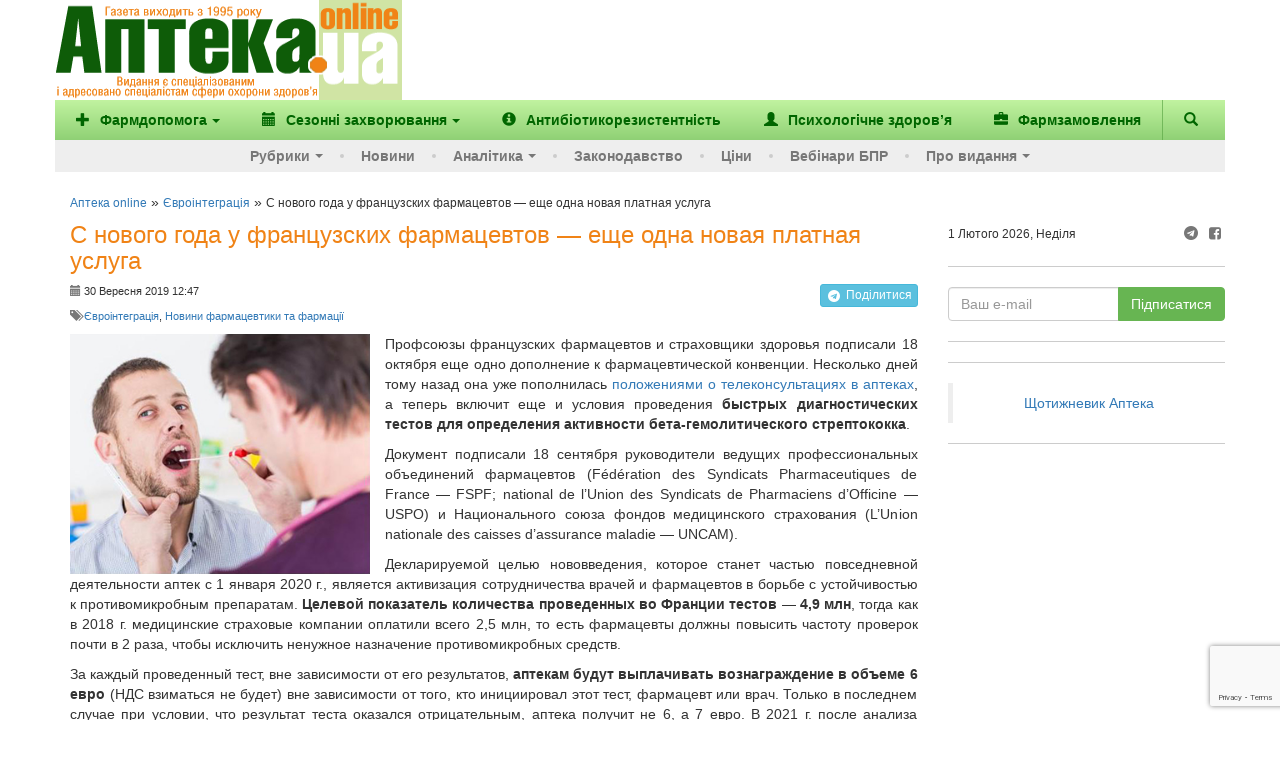

--- FILE ---
content_type: text/html; charset=utf-8
request_url: https://www.google.com/recaptcha/enterprise/anchor?ar=1&k=6Ld4KjwrAAAAAHC88OQN2j1xaX2O6oQtQvHYe7fv&co=aHR0cHM6Ly93d3cuYXB0ZWthLnVhOjQ0Mw..&hl=en&v=N67nZn4AqZkNcbeMu4prBgzg&size=invisible&anchor-ms=20000&execute-ms=30000&cb=3uwvkbpne0k3
body_size: 48589
content:
<!DOCTYPE HTML><html dir="ltr" lang="en"><head><meta http-equiv="Content-Type" content="text/html; charset=UTF-8">
<meta http-equiv="X-UA-Compatible" content="IE=edge">
<title>reCAPTCHA</title>
<style type="text/css">
/* cyrillic-ext */
@font-face {
  font-family: 'Roboto';
  font-style: normal;
  font-weight: 400;
  font-stretch: 100%;
  src: url(//fonts.gstatic.com/s/roboto/v48/KFO7CnqEu92Fr1ME7kSn66aGLdTylUAMa3GUBHMdazTgWw.woff2) format('woff2');
  unicode-range: U+0460-052F, U+1C80-1C8A, U+20B4, U+2DE0-2DFF, U+A640-A69F, U+FE2E-FE2F;
}
/* cyrillic */
@font-face {
  font-family: 'Roboto';
  font-style: normal;
  font-weight: 400;
  font-stretch: 100%;
  src: url(//fonts.gstatic.com/s/roboto/v48/KFO7CnqEu92Fr1ME7kSn66aGLdTylUAMa3iUBHMdazTgWw.woff2) format('woff2');
  unicode-range: U+0301, U+0400-045F, U+0490-0491, U+04B0-04B1, U+2116;
}
/* greek-ext */
@font-face {
  font-family: 'Roboto';
  font-style: normal;
  font-weight: 400;
  font-stretch: 100%;
  src: url(//fonts.gstatic.com/s/roboto/v48/KFO7CnqEu92Fr1ME7kSn66aGLdTylUAMa3CUBHMdazTgWw.woff2) format('woff2');
  unicode-range: U+1F00-1FFF;
}
/* greek */
@font-face {
  font-family: 'Roboto';
  font-style: normal;
  font-weight: 400;
  font-stretch: 100%;
  src: url(//fonts.gstatic.com/s/roboto/v48/KFO7CnqEu92Fr1ME7kSn66aGLdTylUAMa3-UBHMdazTgWw.woff2) format('woff2');
  unicode-range: U+0370-0377, U+037A-037F, U+0384-038A, U+038C, U+038E-03A1, U+03A3-03FF;
}
/* math */
@font-face {
  font-family: 'Roboto';
  font-style: normal;
  font-weight: 400;
  font-stretch: 100%;
  src: url(//fonts.gstatic.com/s/roboto/v48/KFO7CnqEu92Fr1ME7kSn66aGLdTylUAMawCUBHMdazTgWw.woff2) format('woff2');
  unicode-range: U+0302-0303, U+0305, U+0307-0308, U+0310, U+0312, U+0315, U+031A, U+0326-0327, U+032C, U+032F-0330, U+0332-0333, U+0338, U+033A, U+0346, U+034D, U+0391-03A1, U+03A3-03A9, U+03B1-03C9, U+03D1, U+03D5-03D6, U+03F0-03F1, U+03F4-03F5, U+2016-2017, U+2034-2038, U+203C, U+2040, U+2043, U+2047, U+2050, U+2057, U+205F, U+2070-2071, U+2074-208E, U+2090-209C, U+20D0-20DC, U+20E1, U+20E5-20EF, U+2100-2112, U+2114-2115, U+2117-2121, U+2123-214F, U+2190, U+2192, U+2194-21AE, U+21B0-21E5, U+21F1-21F2, U+21F4-2211, U+2213-2214, U+2216-22FF, U+2308-230B, U+2310, U+2319, U+231C-2321, U+2336-237A, U+237C, U+2395, U+239B-23B7, U+23D0, U+23DC-23E1, U+2474-2475, U+25AF, U+25B3, U+25B7, U+25BD, U+25C1, U+25CA, U+25CC, U+25FB, U+266D-266F, U+27C0-27FF, U+2900-2AFF, U+2B0E-2B11, U+2B30-2B4C, U+2BFE, U+3030, U+FF5B, U+FF5D, U+1D400-1D7FF, U+1EE00-1EEFF;
}
/* symbols */
@font-face {
  font-family: 'Roboto';
  font-style: normal;
  font-weight: 400;
  font-stretch: 100%;
  src: url(//fonts.gstatic.com/s/roboto/v48/KFO7CnqEu92Fr1ME7kSn66aGLdTylUAMaxKUBHMdazTgWw.woff2) format('woff2');
  unicode-range: U+0001-000C, U+000E-001F, U+007F-009F, U+20DD-20E0, U+20E2-20E4, U+2150-218F, U+2190, U+2192, U+2194-2199, U+21AF, U+21E6-21F0, U+21F3, U+2218-2219, U+2299, U+22C4-22C6, U+2300-243F, U+2440-244A, U+2460-24FF, U+25A0-27BF, U+2800-28FF, U+2921-2922, U+2981, U+29BF, U+29EB, U+2B00-2BFF, U+4DC0-4DFF, U+FFF9-FFFB, U+10140-1018E, U+10190-1019C, U+101A0, U+101D0-101FD, U+102E0-102FB, U+10E60-10E7E, U+1D2C0-1D2D3, U+1D2E0-1D37F, U+1F000-1F0FF, U+1F100-1F1AD, U+1F1E6-1F1FF, U+1F30D-1F30F, U+1F315, U+1F31C, U+1F31E, U+1F320-1F32C, U+1F336, U+1F378, U+1F37D, U+1F382, U+1F393-1F39F, U+1F3A7-1F3A8, U+1F3AC-1F3AF, U+1F3C2, U+1F3C4-1F3C6, U+1F3CA-1F3CE, U+1F3D4-1F3E0, U+1F3ED, U+1F3F1-1F3F3, U+1F3F5-1F3F7, U+1F408, U+1F415, U+1F41F, U+1F426, U+1F43F, U+1F441-1F442, U+1F444, U+1F446-1F449, U+1F44C-1F44E, U+1F453, U+1F46A, U+1F47D, U+1F4A3, U+1F4B0, U+1F4B3, U+1F4B9, U+1F4BB, U+1F4BF, U+1F4C8-1F4CB, U+1F4D6, U+1F4DA, U+1F4DF, U+1F4E3-1F4E6, U+1F4EA-1F4ED, U+1F4F7, U+1F4F9-1F4FB, U+1F4FD-1F4FE, U+1F503, U+1F507-1F50B, U+1F50D, U+1F512-1F513, U+1F53E-1F54A, U+1F54F-1F5FA, U+1F610, U+1F650-1F67F, U+1F687, U+1F68D, U+1F691, U+1F694, U+1F698, U+1F6AD, U+1F6B2, U+1F6B9-1F6BA, U+1F6BC, U+1F6C6-1F6CF, U+1F6D3-1F6D7, U+1F6E0-1F6EA, U+1F6F0-1F6F3, U+1F6F7-1F6FC, U+1F700-1F7FF, U+1F800-1F80B, U+1F810-1F847, U+1F850-1F859, U+1F860-1F887, U+1F890-1F8AD, U+1F8B0-1F8BB, U+1F8C0-1F8C1, U+1F900-1F90B, U+1F93B, U+1F946, U+1F984, U+1F996, U+1F9E9, U+1FA00-1FA6F, U+1FA70-1FA7C, U+1FA80-1FA89, U+1FA8F-1FAC6, U+1FACE-1FADC, U+1FADF-1FAE9, U+1FAF0-1FAF8, U+1FB00-1FBFF;
}
/* vietnamese */
@font-face {
  font-family: 'Roboto';
  font-style: normal;
  font-weight: 400;
  font-stretch: 100%;
  src: url(//fonts.gstatic.com/s/roboto/v48/KFO7CnqEu92Fr1ME7kSn66aGLdTylUAMa3OUBHMdazTgWw.woff2) format('woff2');
  unicode-range: U+0102-0103, U+0110-0111, U+0128-0129, U+0168-0169, U+01A0-01A1, U+01AF-01B0, U+0300-0301, U+0303-0304, U+0308-0309, U+0323, U+0329, U+1EA0-1EF9, U+20AB;
}
/* latin-ext */
@font-face {
  font-family: 'Roboto';
  font-style: normal;
  font-weight: 400;
  font-stretch: 100%;
  src: url(//fonts.gstatic.com/s/roboto/v48/KFO7CnqEu92Fr1ME7kSn66aGLdTylUAMa3KUBHMdazTgWw.woff2) format('woff2');
  unicode-range: U+0100-02BA, U+02BD-02C5, U+02C7-02CC, U+02CE-02D7, U+02DD-02FF, U+0304, U+0308, U+0329, U+1D00-1DBF, U+1E00-1E9F, U+1EF2-1EFF, U+2020, U+20A0-20AB, U+20AD-20C0, U+2113, U+2C60-2C7F, U+A720-A7FF;
}
/* latin */
@font-face {
  font-family: 'Roboto';
  font-style: normal;
  font-weight: 400;
  font-stretch: 100%;
  src: url(//fonts.gstatic.com/s/roboto/v48/KFO7CnqEu92Fr1ME7kSn66aGLdTylUAMa3yUBHMdazQ.woff2) format('woff2');
  unicode-range: U+0000-00FF, U+0131, U+0152-0153, U+02BB-02BC, U+02C6, U+02DA, U+02DC, U+0304, U+0308, U+0329, U+2000-206F, U+20AC, U+2122, U+2191, U+2193, U+2212, U+2215, U+FEFF, U+FFFD;
}
/* cyrillic-ext */
@font-face {
  font-family: 'Roboto';
  font-style: normal;
  font-weight: 500;
  font-stretch: 100%;
  src: url(//fonts.gstatic.com/s/roboto/v48/KFO7CnqEu92Fr1ME7kSn66aGLdTylUAMa3GUBHMdazTgWw.woff2) format('woff2');
  unicode-range: U+0460-052F, U+1C80-1C8A, U+20B4, U+2DE0-2DFF, U+A640-A69F, U+FE2E-FE2F;
}
/* cyrillic */
@font-face {
  font-family: 'Roboto';
  font-style: normal;
  font-weight: 500;
  font-stretch: 100%;
  src: url(//fonts.gstatic.com/s/roboto/v48/KFO7CnqEu92Fr1ME7kSn66aGLdTylUAMa3iUBHMdazTgWw.woff2) format('woff2');
  unicode-range: U+0301, U+0400-045F, U+0490-0491, U+04B0-04B1, U+2116;
}
/* greek-ext */
@font-face {
  font-family: 'Roboto';
  font-style: normal;
  font-weight: 500;
  font-stretch: 100%;
  src: url(//fonts.gstatic.com/s/roboto/v48/KFO7CnqEu92Fr1ME7kSn66aGLdTylUAMa3CUBHMdazTgWw.woff2) format('woff2');
  unicode-range: U+1F00-1FFF;
}
/* greek */
@font-face {
  font-family: 'Roboto';
  font-style: normal;
  font-weight: 500;
  font-stretch: 100%;
  src: url(//fonts.gstatic.com/s/roboto/v48/KFO7CnqEu92Fr1ME7kSn66aGLdTylUAMa3-UBHMdazTgWw.woff2) format('woff2');
  unicode-range: U+0370-0377, U+037A-037F, U+0384-038A, U+038C, U+038E-03A1, U+03A3-03FF;
}
/* math */
@font-face {
  font-family: 'Roboto';
  font-style: normal;
  font-weight: 500;
  font-stretch: 100%;
  src: url(//fonts.gstatic.com/s/roboto/v48/KFO7CnqEu92Fr1ME7kSn66aGLdTylUAMawCUBHMdazTgWw.woff2) format('woff2');
  unicode-range: U+0302-0303, U+0305, U+0307-0308, U+0310, U+0312, U+0315, U+031A, U+0326-0327, U+032C, U+032F-0330, U+0332-0333, U+0338, U+033A, U+0346, U+034D, U+0391-03A1, U+03A3-03A9, U+03B1-03C9, U+03D1, U+03D5-03D6, U+03F0-03F1, U+03F4-03F5, U+2016-2017, U+2034-2038, U+203C, U+2040, U+2043, U+2047, U+2050, U+2057, U+205F, U+2070-2071, U+2074-208E, U+2090-209C, U+20D0-20DC, U+20E1, U+20E5-20EF, U+2100-2112, U+2114-2115, U+2117-2121, U+2123-214F, U+2190, U+2192, U+2194-21AE, U+21B0-21E5, U+21F1-21F2, U+21F4-2211, U+2213-2214, U+2216-22FF, U+2308-230B, U+2310, U+2319, U+231C-2321, U+2336-237A, U+237C, U+2395, U+239B-23B7, U+23D0, U+23DC-23E1, U+2474-2475, U+25AF, U+25B3, U+25B7, U+25BD, U+25C1, U+25CA, U+25CC, U+25FB, U+266D-266F, U+27C0-27FF, U+2900-2AFF, U+2B0E-2B11, U+2B30-2B4C, U+2BFE, U+3030, U+FF5B, U+FF5D, U+1D400-1D7FF, U+1EE00-1EEFF;
}
/* symbols */
@font-face {
  font-family: 'Roboto';
  font-style: normal;
  font-weight: 500;
  font-stretch: 100%;
  src: url(//fonts.gstatic.com/s/roboto/v48/KFO7CnqEu92Fr1ME7kSn66aGLdTylUAMaxKUBHMdazTgWw.woff2) format('woff2');
  unicode-range: U+0001-000C, U+000E-001F, U+007F-009F, U+20DD-20E0, U+20E2-20E4, U+2150-218F, U+2190, U+2192, U+2194-2199, U+21AF, U+21E6-21F0, U+21F3, U+2218-2219, U+2299, U+22C4-22C6, U+2300-243F, U+2440-244A, U+2460-24FF, U+25A0-27BF, U+2800-28FF, U+2921-2922, U+2981, U+29BF, U+29EB, U+2B00-2BFF, U+4DC0-4DFF, U+FFF9-FFFB, U+10140-1018E, U+10190-1019C, U+101A0, U+101D0-101FD, U+102E0-102FB, U+10E60-10E7E, U+1D2C0-1D2D3, U+1D2E0-1D37F, U+1F000-1F0FF, U+1F100-1F1AD, U+1F1E6-1F1FF, U+1F30D-1F30F, U+1F315, U+1F31C, U+1F31E, U+1F320-1F32C, U+1F336, U+1F378, U+1F37D, U+1F382, U+1F393-1F39F, U+1F3A7-1F3A8, U+1F3AC-1F3AF, U+1F3C2, U+1F3C4-1F3C6, U+1F3CA-1F3CE, U+1F3D4-1F3E0, U+1F3ED, U+1F3F1-1F3F3, U+1F3F5-1F3F7, U+1F408, U+1F415, U+1F41F, U+1F426, U+1F43F, U+1F441-1F442, U+1F444, U+1F446-1F449, U+1F44C-1F44E, U+1F453, U+1F46A, U+1F47D, U+1F4A3, U+1F4B0, U+1F4B3, U+1F4B9, U+1F4BB, U+1F4BF, U+1F4C8-1F4CB, U+1F4D6, U+1F4DA, U+1F4DF, U+1F4E3-1F4E6, U+1F4EA-1F4ED, U+1F4F7, U+1F4F9-1F4FB, U+1F4FD-1F4FE, U+1F503, U+1F507-1F50B, U+1F50D, U+1F512-1F513, U+1F53E-1F54A, U+1F54F-1F5FA, U+1F610, U+1F650-1F67F, U+1F687, U+1F68D, U+1F691, U+1F694, U+1F698, U+1F6AD, U+1F6B2, U+1F6B9-1F6BA, U+1F6BC, U+1F6C6-1F6CF, U+1F6D3-1F6D7, U+1F6E0-1F6EA, U+1F6F0-1F6F3, U+1F6F7-1F6FC, U+1F700-1F7FF, U+1F800-1F80B, U+1F810-1F847, U+1F850-1F859, U+1F860-1F887, U+1F890-1F8AD, U+1F8B0-1F8BB, U+1F8C0-1F8C1, U+1F900-1F90B, U+1F93B, U+1F946, U+1F984, U+1F996, U+1F9E9, U+1FA00-1FA6F, U+1FA70-1FA7C, U+1FA80-1FA89, U+1FA8F-1FAC6, U+1FACE-1FADC, U+1FADF-1FAE9, U+1FAF0-1FAF8, U+1FB00-1FBFF;
}
/* vietnamese */
@font-face {
  font-family: 'Roboto';
  font-style: normal;
  font-weight: 500;
  font-stretch: 100%;
  src: url(//fonts.gstatic.com/s/roboto/v48/KFO7CnqEu92Fr1ME7kSn66aGLdTylUAMa3OUBHMdazTgWw.woff2) format('woff2');
  unicode-range: U+0102-0103, U+0110-0111, U+0128-0129, U+0168-0169, U+01A0-01A1, U+01AF-01B0, U+0300-0301, U+0303-0304, U+0308-0309, U+0323, U+0329, U+1EA0-1EF9, U+20AB;
}
/* latin-ext */
@font-face {
  font-family: 'Roboto';
  font-style: normal;
  font-weight: 500;
  font-stretch: 100%;
  src: url(//fonts.gstatic.com/s/roboto/v48/KFO7CnqEu92Fr1ME7kSn66aGLdTylUAMa3KUBHMdazTgWw.woff2) format('woff2');
  unicode-range: U+0100-02BA, U+02BD-02C5, U+02C7-02CC, U+02CE-02D7, U+02DD-02FF, U+0304, U+0308, U+0329, U+1D00-1DBF, U+1E00-1E9F, U+1EF2-1EFF, U+2020, U+20A0-20AB, U+20AD-20C0, U+2113, U+2C60-2C7F, U+A720-A7FF;
}
/* latin */
@font-face {
  font-family: 'Roboto';
  font-style: normal;
  font-weight: 500;
  font-stretch: 100%;
  src: url(//fonts.gstatic.com/s/roboto/v48/KFO7CnqEu92Fr1ME7kSn66aGLdTylUAMa3yUBHMdazQ.woff2) format('woff2');
  unicode-range: U+0000-00FF, U+0131, U+0152-0153, U+02BB-02BC, U+02C6, U+02DA, U+02DC, U+0304, U+0308, U+0329, U+2000-206F, U+20AC, U+2122, U+2191, U+2193, U+2212, U+2215, U+FEFF, U+FFFD;
}
/* cyrillic-ext */
@font-face {
  font-family: 'Roboto';
  font-style: normal;
  font-weight: 900;
  font-stretch: 100%;
  src: url(//fonts.gstatic.com/s/roboto/v48/KFO7CnqEu92Fr1ME7kSn66aGLdTylUAMa3GUBHMdazTgWw.woff2) format('woff2');
  unicode-range: U+0460-052F, U+1C80-1C8A, U+20B4, U+2DE0-2DFF, U+A640-A69F, U+FE2E-FE2F;
}
/* cyrillic */
@font-face {
  font-family: 'Roboto';
  font-style: normal;
  font-weight: 900;
  font-stretch: 100%;
  src: url(//fonts.gstatic.com/s/roboto/v48/KFO7CnqEu92Fr1ME7kSn66aGLdTylUAMa3iUBHMdazTgWw.woff2) format('woff2');
  unicode-range: U+0301, U+0400-045F, U+0490-0491, U+04B0-04B1, U+2116;
}
/* greek-ext */
@font-face {
  font-family: 'Roboto';
  font-style: normal;
  font-weight: 900;
  font-stretch: 100%;
  src: url(//fonts.gstatic.com/s/roboto/v48/KFO7CnqEu92Fr1ME7kSn66aGLdTylUAMa3CUBHMdazTgWw.woff2) format('woff2');
  unicode-range: U+1F00-1FFF;
}
/* greek */
@font-face {
  font-family: 'Roboto';
  font-style: normal;
  font-weight: 900;
  font-stretch: 100%;
  src: url(//fonts.gstatic.com/s/roboto/v48/KFO7CnqEu92Fr1ME7kSn66aGLdTylUAMa3-UBHMdazTgWw.woff2) format('woff2');
  unicode-range: U+0370-0377, U+037A-037F, U+0384-038A, U+038C, U+038E-03A1, U+03A3-03FF;
}
/* math */
@font-face {
  font-family: 'Roboto';
  font-style: normal;
  font-weight: 900;
  font-stretch: 100%;
  src: url(//fonts.gstatic.com/s/roboto/v48/KFO7CnqEu92Fr1ME7kSn66aGLdTylUAMawCUBHMdazTgWw.woff2) format('woff2');
  unicode-range: U+0302-0303, U+0305, U+0307-0308, U+0310, U+0312, U+0315, U+031A, U+0326-0327, U+032C, U+032F-0330, U+0332-0333, U+0338, U+033A, U+0346, U+034D, U+0391-03A1, U+03A3-03A9, U+03B1-03C9, U+03D1, U+03D5-03D6, U+03F0-03F1, U+03F4-03F5, U+2016-2017, U+2034-2038, U+203C, U+2040, U+2043, U+2047, U+2050, U+2057, U+205F, U+2070-2071, U+2074-208E, U+2090-209C, U+20D0-20DC, U+20E1, U+20E5-20EF, U+2100-2112, U+2114-2115, U+2117-2121, U+2123-214F, U+2190, U+2192, U+2194-21AE, U+21B0-21E5, U+21F1-21F2, U+21F4-2211, U+2213-2214, U+2216-22FF, U+2308-230B, U+2310, U+2319, U+231C-2321, U+2336-237A, U+237C, U+2395, U+239B-23B7, U+23D0, U+23DC-23E1, U+2474-2475, U+25AF, U+25B3, U+25B7, U+25BD, U+25C1, U+25CA, U+25CC, U+25FB, U+266D-266F, U+27C0-27FF, U+2900-2AFF, U+2B0E-2B11, U+2B30-2B4C, U+2BFE, U+3030, U+FF5B, U+FF5D, U+1D400-1D7FF, U+1EE00-1EEFF;
}
/* symbols */
@font-face {
  font-family: 'Roboto';
  font-style: normal;
  font-weight: 900;
  font-stretch: 100%;
  src: url(//fonts.gstatic.com/s/roboto/v48/KFO7CnqEu92Fr1ME7kSn66aGLdTylUAMaxKUBHMdazTgWw.woff2) format('woff2');
  unicode-range: U+0001-000C, U+000E-001F, U+007F-009F, U+20DD-20E0, U+20E2-20E4, U+2150-218F, U+2190, U+2192, U+2194-2199, U+21AF, U+21E6-21F0, U+21F3, U+2218-2219, U+2299, U+22C4-22C6, U+2300-243F, U+2440-244A, U+2460-24FF, U+25A0-27BF, U+2800-28FF, U+2921-2922, U+2981, U+29BF, U+29EB, U+2B00-2BFF, U+4DC0-4DFF, U+FFF9-FFFB, U+10140-1018E, U+10190-1019C, U+101A0, U+101D0-101FD, U+102E0-102FB, U+10E60-10E7E, U+1D2C0-1D2D3, U+1D2E0-1D37F, U+1F000-1F0FF, U+1F100-1F1AD, U+1F1E6-1F1FF, U+1F30D-1F30F, U+1F315, U+1F31C, U+1F31E, U+1F320-1F32C, U+1F336, U+1F378, U+1F37D, U+1F382, U+1F393-1F39F, U+1F3A7-1F3A8, U+1F3AC-1F3AF, U+1F3C2, U+1F3C4-1F3C6, U+1F3CA-1F3CE, U+1F3D4-1F3E0, U+1F3ED, U+1F3F1-1F3F3, U+1F3F5-1F3F7, U+1F408, U+1F415, U+1F41F, U+1F426, U+1F43F, U+1F441-1F442, U+1F444, U+1F446-1F449, U+1F44C-1F44E, U+1F453, U+1F46A, U+1F47D, U+1F4A3, U+1F4B0, U+1F4B3, U+1F4B9, U+1F4BB, U+1F4BF, U+1F4C8-1F4CB, U+1F4D6, U+1F4DA, U+1F4DF, U+1F4E3-1F4E6, U+1F4EA-1F4ED, U+1F4F7, U+1F4F9-1F4FB, U+1F4FD-1F4FE, U+1F503, U+1F507-1F50B, U+1F50D, U+1F512-1F513, U+1F53E-1F54A, U+1F54F-1F5FA, U+1F610, U+1F650-1F67F, U+1F687, U+1F68D, U+1F691, U+1F694, U+1F698, U+1F6AD, U+1F6B2, U+1F6B9-1F6BA, U+1F6BC, U+1F6C6-1F6CF, U+1F6D3-1F6D7, U+1F6E0-1F6EA, U+1F6F0-1F6F3, U+1F6F7-1F6FC, U+1F700-1F7FF, U+1F800-1F80B, U+1F810-1F847, U+1F850-1F859, U+1F860-1F887, U+1F890-1F8AD, U+1F8B0-1F8BB, U+1F8C0-1F8C1, U+1F900-1F90B, U+1F93B, U+1F946, U+1F984, U+1F996, U+1F9E9, U+1FA00-1FA6F, U+1FA70-1FA7C, U+1FA80-1FA89, U+1FA8F-1FAC6, U+1FACE-1FADC, U+1FADF-1FAE9, U+1FAF0-1FAF8, U+1FB00-1FBFF;
}
/* vietnamese */
@font-face {
  font-family: 'Roboto';
  font-style: normal;
  font-weight: 900;
  font-stretch: 100%;
  src: url(//fonts.gstatic.com/s/roboto/v48/KFO7CnqEu92Fr1ME7kSn66aGLdTylUAMa3OUBHMdazTgWw.woff2) format('woff2');
  unicode-range: U+0102-0103, U+0110-0111, U+0128-0129, U+0168-0169, U+01A0-01A1, U+01AF-01B0, U+0300-0301, U+0303-0304, U+0308-0309, U+0323, U+0329, U+1EA0-1EF9, U+20AB;
}
/* latin-ext */
@font-face {
  font-family: 'Roboto';
  font-style: normal;
  font-weight: 900;
  font-stretch: 100%;
  src: url(//fonts.gstatic.com/s/roboto/v48/KFO7CnqEu92Fr1ME7kSn66aGLdTylUAMa3KUBHMdazTgWw.woff2) format('woff2');
  unicode-range: U+0100-02BA, U+02BD-02C5, U+02C7-02CC, U+02CE-02D7, U+02DD-02FF, U+0304, U+0308, U+0329, U+1D00-1DBF, U+1E00-1E9F, U+1EF2-1EFF, U+2020, U+20A0-20AB, U+20AD-20C0, U+2113, U+2C60-2C7F, U+A720-A7FF;
}
/* latin */
@font-face {
  font-family: 'Roboto';
  font-style: normal;
  font-weight: 900;
  font-stretch: 100%;
  src: url(//fonts.gstatic.com/s/roboto/v48/KFO7CnqEu92Fr1ME7kSn66aGLdTylUAMa3yUBHMdazQ.woff2) format('woff2');
  unicode-range: U+0000-00FF, U+0131, U+0152-0153, U+02BB-02BC, U+02C6, U+02DA, U+02DC, U+0304, U+0308, U+0329, U+2000-206F, U+20AC, U+2122, U+2191, U+2193, U+2212, U+2215, U+FEFF, U+FFFD;
}

</style>
<link rel="stylesheet" type="text/css" href="https://www.gstatic.com/recaptcha/releases/N67nZn4AqZkNcbeMu4prBgzg/styles__ltr.css">
<script nonce="3O2RmLQCG_CTghP5mf0aLw" type="text/javascript">window['__recaptcha_api'] = 'https://www.google.com/recaptcha/enterprise/';</script>
<script type="text/javascript" src="https://www.gstatic.com/recaptcha/releases/N67nZn4AqZkNcbeMu4prBgzg/recaptcha__en.js" nonce="3O2RmLQCG_CTghP5mf0aLw">
      
    </script></head>
<body><div id="rc-anchor-alert" class="rc-anchor-alert"></div>
<input type="hidden" id="recaptcha-token" value="[base64]">
<script type="text/javascript" nonce="3O2RmLQCG_CTghP5mf0aLw">
      recaptcha.anchor.Main.init("[\x22ainput\x22,[\x22bgdata\x22,\x22\x22,\[base64]/[base64]/[base64]/[base64]/[base64]/[base64]/KGcoTywyNTMsTy5PKSxVRyhPLEMpKTpnKE8sMjUzLEMpLE8pKSxsKSksTykpfSxieT1mdW5jdGlvbihDLE8sdSxsKXtmb3IobD0odT1SKEMpLDApO08+MDtPLS0pbD1sPDw4fFooQyk7ZyhDLHUsbCl9LFVHPWZ1bmN0aW9uKEMsTyl7Qy5pLmxlbmd0aD4xMDQ/[base64]/[base64]/[base64]/[base64]/[base64]/[base64]/[base64]\\u003d\x22,\[base64]\\u003d\x22,\x22S8Odwo4cK8Oow45VwoXDqcO8c3ceSsKrw7BzQMKtUFjDucOzwo5pfcOXw7jCqADCpjc8wqUkwpV5a8KIQsKKJQXDvmR8ecKpwq3Dj8KRw6fDlMKaw5fDsRHCsmjCiMKCwqvCkcKiw7HCgSbDl8KhC8KPVXrDicO6wo3DosOZw7/CpMOiwq0HTcKowql3dSI2wqQlwpgdBcKawrHDqU/DrMKrw5bCn8OYPUFGwq4NwqHCvMKnwrMtGcKyHUDDocOIwobCtMOPwrbCmT3DkyTCgMOAw4LDoMOlwpsKwpV6IMOfwrkfwpJcScOJwqAebcKEw5tJT8KewrVuw6lAw5HCnDnDngrCs03Ct8O/OcKqw5tIwrzDlMOQF8OMJi4XBcKEXw55SsOkJsKeccOYLcOSwpDDk3HDlsKzw5rCmCLDljVCegPCsjUaw796w7Y3wqHCpRzDpRnDrsKJH8OawqpQwq7DgcK7w4PDr0ZEcMK/[base64]/EXxDwrTCpX5Ww4XDicOYScObw67Cu8OqXF84NsOnwp81QcOFZ1k5N8Oxw5LCk8OPw5XCrcK4PcKkwrA2EcKawqvCihrDicOSfmfDvAABwqtawofCrMOuwploXWvDicOJFhxVFmJtwqXDhFNjw6vCvcKZWsOKP2x5w60iB8Kxw5HCvsO2wr/CmMOdW1RYLDJNHlMGwrbDiVlccMOvwqQdwolCEMKTHsKGAMKXw7DDlsK0N8O7wr7CvcKww64qw4kjw6QLZcK3bgxXwqbDgMOCwqzCgcOIwqDDlW3CrVXDnsOVwrF8wq7Cj8KTacKkwph3XsOnw6TCshYoHsKswpgGw6sPwqXDl8K/wq9tFcK/[base64]/[base64]/TsOawqrCjhTDqxzCl3d7djjCh00ldng7wptBW8OWdhkMRQ3Ds8Ovw7h4w70Ew4/CvVvDvlDDmsKPwozCrcKbwqUBNcOfecOZEEpXPMKfwr3CiCBRA3rDu8K8dWfCscKDwoMmw7PCqRbCry/[base64]/FMO9w47DlMKJw6fCvDLDiSslPHJldUvCnsOlTMO/IMKvK8KjwqoecD8AXGXDmArCp04PworCg2E9JsKTwq7ClMOwwrJRwoZhwqrCs8OIwrzCh8OrbMK2w5nDsMOEwoMoaCzCtcKZw7LCvMOHD2fDrcOEwpDDnsKIOwXDowcpwrZyPMKuwpfDuCdJw4cbXcO+U0A5XlVIwo/[base64]/Du8KVASjDmjwPwqbDqgtNeD7DjMOqwqsTw6vDojZ4fsKXw5xgwp3DhsKCw47DkUckw6LCgcKUwqB9wpJMIsOPw5XCkcKIF8O/MMK0wpnCjcK2w5dZw7LCrsKrw7paQMKcQsOUKsOBw5nCoU7Cs8OAAhrDvmnClkMXwq/CssKkIcOowqMFwqoMPkYuwpgzG8K8w6U3A0UCwrMJwrPDomjCn8K1FEohw7XCghxTCsKwworDpcOcwpfCmnDDgsKOag5pwo/DlGB7NMOcwpRgwqDCmcOKw49Jw6VKw4zCjmRDSDXCv8ORLCNiw5jCicKGCht4wp3CkmbCohEoCjzCiXwEARzCjXvCpgoNGk/CvcK/w6rCoQXDu3BKL8Klw4Y2FsKCwqsaw53CmcOFLQxTwpDDt0LCgTbDiU7Ciy0GZMO/[base64]/[base64]/[base64]/DjcKswprCnHbCkUsDw5VHFV7ChsOnwrInQMOsAsKgBB1nw57DglQ/w4lyVy7Dm8OiAEhEw6hnw7zCqsKEwpQPwp3DscOmZsO/wpsRSSUvMj9TM8OGLcOmw5kuwq8LwqwTYcOxfTNRCiQQw7bDtTjDkcK9Iyc9fms/[base64]/[base64]/w4rDusOOwobCiWkKcFQPwoMcwqvCmzsIwpU5w68iw6zDjMO4fsKccsO7wrzDrcKFwpzCjVN5w6rCqMOvRiUeMMOcAxvDuyjDlgbCrcKka8KZw5zDrcO/f1XCgcOjw515OsORw6PDi17DsMKILXDDiUPCjhzDkknDoMOfw7pyw7jCpTjCt0MbwpIrw4VMN8KlZMOGwrRUwoxowpXCgUrCrjIRw4vCpC/[base64]/CmMObwqNtw5U+wqMSwrzCmQRnZMK4RsK9wr9Ww7sNBcKKRzN3OmfDjgbDksO6woHDvkVjw5jCm0fDvcK/VXvCr8OdccOyw6oaAGXCgnsNc3nDmcKlXsO5wpEKwrpUCgl0w47CvcKZH8K1wrpBwpfCiMKrSMOseDEvwpQORcKlwoPCoxjCj8OYT8OLCCXDhHhxIsKQwpMaw7bDisOKLXZnKmBewp97wrUqJ8Kzw4ZCw5XDhFx6wpjCkFJ/wrLCgQgGcMOiw6XCiMKQw6/DoDhrLmLCvMOuChpWJcK5DWDCu1XCvcKmVkHCryIxC0fDpRTCqMOEwqLDu8OyKmTCuiUWwqjDmQIdw6jClMK4wrQjwozDvzd+dT/[base64]/w6YfwojDosK0wq/Du8KCQTwIwoVGI8OPw6rDnsK5FMKpJsKjw5d+w4djwrnDn1TCicK6PVoCfCbDmzjDj2IvNHZhciHDrA/DolPDlcOmWw02LsKJwrPCuFbDmAfCv8K9wrPCv8KbwpFow5ZqK3DDpkLCjy/[base64]/DosOLGSXCksK7dMOlABlSVcKjVm/CsTozw7bDph7Dj33Cr37DlTvDtGobwqLDpTTDi8O5PR8OKMKSwpB4w7Y8wp3Dtxg1w5c/LsK+fjXCtsKVLMOFR2LCmi7DpggnQzcXXsOzBcOKw7A8w6tYXcOPwoTDiEsnC0rDocKQw5VVZsOiEmPDuMO9w4fCicKowrVKw5BYTWMaEFnDg1/[base64]/[base64]/[base64]/CgsKTw4ULF0snw6TDjcOdJMKSwoEHbA7DqMOhwoIZwrVdEMOcw53DvcO7wrzDpcO/eFjDuWdHG1PDglBVSTIbXMOIw6h6OcKvSMK1QsOPw5lYSsKVwr0SbMKbbsKadXMKw7bCgsK3RMOQVjI/[base64]/wo3DjcOuw4ordyLDoCvDu8Ooc37DiThffsKrDzrDo8OKU8O0J8OZwpAcIcOtw5fCi8OQwr/DiHMdAzXDrkE5w4B0wp4lWsKgwrfCucK2w4wGw6bCgy84w4LCpsKFwrrDs2ARwpJ+wpldOMKTw4jCsQPDlHbCrcO6csKNw6nDhsKnGMOfwq7CrMO0woUlw4JOUkTDh8KCCgZ3wo/[base64]/[base64]/[base64]/[base64]/DscKnL8OPwr9dTsKzwpTCv8KwJ8O5AMOwQg/[base64]/M8KqdsOPwoYXTMKrWifCv8KtwqTDjMOYFcOcZQ3Dg8KHw5fCoWbDv8Klw5tZw6sLwo3DrsOIw5wbGGgOXsKvw7EmwqvCoFUmwokATMKlw7ddwqRySsOsWMODw6zDlMKUM8KHwrYcwqHDi8K7AEo6E8OqczDDlcKtw5pVw5xow4oWwrjDisORQ8Klw6bCvcK/[base64]/DkMO5YsKqw7HDiMOhA8KTwql/[base64]/DocOIRhAtw4B7Q8O/wpLDqcK3woA0w5Anw4bCmMKTEsOtJGA7BcOrwqECwqnCtsKiRMOwwrnDrRjDs8K1VMKRecK6w7dUw7rDizRfw4PDtsOCw7HDrgHCrMOAdMKzXXdwOm4wJjg+w4BqUsOQEMOow5TDu8Okw4/[base64]/DqnHDqmrChsOvwoHDuTjDqMKgYsO2YBXDrcKgYcKuFn1wY8K4YsOXw6zDhsKuesKCwqPDrMKTX8OQwrtaw4/DkMK3w5tlGVDDlMO4w4kBa8OMeyrDlsO4DFnDtA0vbsO7G2TCqCEWHcOaCMOmdMKeQG0mABUZw6TDoHkCwo4gHcOkw4XCtsOCw4RGwrZJwrnCpcOOHsOewp9bSAjCvMOCKMKEw4giw5AjwpXDjsO2w59IwrHDp8KCwrppwpfDp8KywojDkMK8w61WCV/DkMOCMsOAwqPDjnhswrbDpXpVw5wjwoAxAsK0w5Aew5I0w5/CgRIHwq7CssOcZlbCnw9IEzoJw5d/FsO/bigvwp5yw7bDnsK+McODYMKiVBLDk8OpVxjCq8OtEE43RMOJw7rDmwzDtUcBI8K3QE/[base64]/CnMKwLngiwottMsOsw6jCvH3DmSsrw4cjOcOVPcKCBwLDogHDlMOJwp7DrcK6eh0vWXJYw7E6w7kDw4nDucOEKkrCmsObw6hNERVDw5J4w5rCsMODw7ASCcOLwpnChybChTAYA8O2w4o+GMKwR1/[base64]/[base64]/w59gC8Oyw6EfOMKKHcKzKybCtMOdZy9Sw4zCq8OYUzAoCDTDtsONw7VTCygbwooowrLDjMKPMcOjwqEXwpLDjUXDp8OwwpjDgcORAMOGesO1w5vCmcKrRMKLN8KKwqbDiWPDlSPCnhEJKXjDj8OnwpvDqG/CvsO7woRxw6vCt2hdw6nDojBiIsKnbCHDv0TDuX7CiB7CisKMw48Me8OxX8OaG8KJB8OlwoLCgcKZw7Bjw48/w65VSX/DpEnDhcKVQcOnw4UGw5TDg0rDgcOsXW47FMOoMcKUByjCtMOdGzIFLsOdwqgNCnHDpwpPwodDKMKAfmsBw7nDvWnCksO1wrFgNMOtwovCiSo/[base64]/dTJFW8KOw6XDhwZLw4V+VcKLDMODw4/Dq2/[base64]/DrE9rwrEBwpPCrcOOwp7CmWYxGMKTw7/CucKiTcOgM8O/w6EYwqDCpMOvZ8OMQ8OSZMKeQyHCmg5Gw57DncKqw6TDqGTCgsOyw49BF3zDilhdw5h1TXfChhbDp8OXfHxuVcKvFcK7wpTDuUx8wq/CrAjDmF/DpMOGw5xxQh3CiMOpX09jwoIBwo4IwrfChcOcXChawpjCmcOvw7sEUCHCgMO3w6nDhl1tw6/CksKVKwAyS8OpFcOHw7/DvAvDvsO6w4bCocOwGMOSYcOmFcOow5bDtFPDqHIHwo7CpHgXOBF9wpYeRVURwpLDlUDDjcKILsO/KMOhN8OHw7LCtsKBasOrwq3Ct8ORYsOKwqrDn8KYfyHDjCrDkEDDiQ1IcQgYwoDDvi7CuMOCwr7CsMOqwqhQNMKUwoZ5EDICwrh0w58Mwr3DmVoIwo/Cmw8tRcO4wpHCnMKSblzCucOvLcOBMsKoNhEWWmzCqMK+UMKDwoB/[base64]/CpsOHPydUegPDqQoudcKQM2nCpMO/wpXCsMOiLMKcw5lRZsKtUMK4fzAPBhrCr1Vvw4Rxwq/CksOAUsOsccKLAmVsSUXCoygPw7HDu1/DtzocCU0tw7BCWcK/w5RebgbDj8O8YsKjCcOtD8KXYldjekfDmVLDocOaXMKjZ8OSw4XClQrCj8KreSQKLBTCj8K/[base64]/CqMOzwppJDMKCe3cSJF5vPcOBcsK0csO+QnzChRTDosOsw49tawfDh8Ovw7vDuCJfecOJwqlJwrF4wqwyw6TDjX8XHh7Cj23CtMOfUsO8wpxvwrvDpsOpw4/DqMOdFF1PRGrDkXwIwrvDngUFD8O6HcKfw4vDmMO0wrjDm8K9woQ0f8ONwq/CvcKIR8Kew4IeRsKiw5fCrcKKcMKyFUvCsSbDl8OywowbUnsCQcKQw6TCi8KRwpFpw5pUwqQiwrJ3w5hKw6dIW8K+AVViw7bCrMKSw5fCq8KTQEIDwq3CtMKMw7B9dHnClcOTwpRjA8KXblxZFcKAOQVRw4V/[base64]/CggIgHFMZCsKPfMKBX0tqw7zDpFh9w63CpgxyIcKPSybDicO4wqYOwoBJwrlzw63ChMKlwpvDpGjCsEFnw7x6T8KYfmbDhcK+FMO8LVXDhEMYw6DCl0/[base64]/[base64]/DoMKZw6bDgWlUY8Kowp99w4PDmD7DhsKhwqVQwp8NciPDgQ8gFR/DqsOjVcOYMMKLwq/Djh4mZcOGw5wow4DCk3YhcMOdwpsywqvDu8KUw696wq1FJkhtwp83PybCvMO8wpQPwrPCuRUMwqlAVS1pA17Du2E+wqLCoMOANcObIsO7DybDu8KDwrTDtsKow6ofwo1jGn/CvH7DiU5dwqHDlTgDB3nCrkVFCkAowpfDkMOsw5xZw7PDlsKwBsOtRcKmHsKDZldKw57Cgj3DgTzCpwzCrh/DusKYJMOATFMYAlZUMcOUw5RJw49qW8O7wpTDuHA7XTgJw43Clh0MXwjCvDcIwrLCsB8II8OkacO3wrnDp1UPwqc/w4rCusKIwpPCojc7wqp5w4xjwrbDlxtgw5Q3Qw5LwrIuPMO3w7rDpmcpw7UMF8OcwozCtcOqwozCom53TX1XTyzCqcKGVzPDnh5iWMOcK8Obwrs1w7jDusOyAElEd8KYccOob8Oow7E6wprDlsOFIMKdAcO/w51scTZEwoI8w71EJCQHMAjCtMK8T2vDj8KewrnCrg3DtMKPwpXDt1M5URInw6fDmMODMD4yw5FHKCIYCjbCjRM+wq/CqsOwAmACRnElw7nCoErCpALClMK4w7HDvQJXw7E3woE+DcOvwpfDlH02w6IuPEw5w4YkAcK0PAnDgFkiw60vwqHDjXpDajZewrkXK8OtHmBWdMKUWsKoYm1Vwr7DisK9wo5VJWrCh2fCvEbDtF5lERXDsSPCjsK/O8O9wqw/[base64]/[base64]/eHR4MsKsMhLDkgbCqHcyR3Y5WsO/w6HDsMK6IMKDwqkgUMKQBMKMw6Mew5MUP8KHw4dVw5rDvn8sQE0JwrzCsXrDqsKrOG3DusKvwrwvwq7CqRnDs0Q+w44SB8KUwr19wrcTBlTCusKxw5kowr7DlAfCimdzHHzDhcOmLQwjwowmwoswQWHDoD/Dj8K/w5sIw6fDqUM7w4wIwoxcAH3DhcKqwqIFw4M4wpFOw7dtw5x7wo02Ry0ewqXCjS3DtsKzwpjDj248PsO1w6fCgcKZbGc0Tm/[base64]/[base64]/[base64]/Cu0Mhw58rC8KoZcO3w6bCuAXDq38iP8OYwoNmaMOFw4bDu8K/wq9lNmNTw5PCjMOmWFNFZmLDkiQRfMKbesOdfXVrw4jDhRLDgcKWe8OOWsKZIcKKFsKOOcK0w6B5wrQ4fBrDr1g7CFvCkTDDmlFSwq0oJXNrXwRZPi/Dr8OOSMOzKsKMw5TDvC/CvRXDocOEwp7CmVkbw57CscOuw4oBP8KbaMO+woXCoBnChjXDtx8lZcKtYHXDpk5/[base64]/CoRnClzpwMMK7TMKdRMKUeMK3w4U3Z8KWUlVLw5lLOcKQwofDuj0OQkN3UAQ6wpHDncOuw6Q0ecK0NR0rKRR1fMKwOgtfLB9AAQ4VwqBvRMOrw4s1wrzCqcOxwpphIQJTNsKow6RVwr/CscOKE8O9X8Odw7vCkcOZCwkAwr/Cn8K3OsKGS8K+wqnChMOqw79zb1MCb8OUdUtxM3QFw7zDtMKXb1AtZn5HZcKBwqhIw6VMw54+woADw53Cs2YaWsOFwqAtQ8O7w5HDpDUqw5nDq3TCt8KBQ0/DqsK1cjsYwqpWw698wo5qBsKrWcObNlvCs8OFQcKRQwItWMKvwoorw4QfH8Kmej4Vwp/ClmACOsK9IHvDkU/CpMKlw47CiHNLe8OGL8K7KVTCm8OiOXvCncOnfjfCh8KtTzrDjsK4f1jCqlbDtFnChTPDiyrCsS91w6fCkMO5VcKuw58+woptwoHCvcK3Ez9xCjZ/wr/DksKcw4okwoPCvn7CvAQqHmLCvcKGQjzCvcKOIGjDs8KVUg/[base64]/DpwQEwpjCrsOmw79jwqLDvsKfw60mYMOBwojDnWU1Z8O4HMK4GiUzw4BDERnDtcK7JsK/wqcUTcKnCn7DqWzCrsK2w4vCscKWwqN7DsKHfcKCwoTDmsKyw7J+w53DiArCicO6wrtobgBOIDpRwo7CjcKtNsOCQMOwYG/CphjCtcOVwrsbwpBbLcOuDUg9w6vCgMKDelp8LBvCq8KdNFPDuUoWQMKgHMKDZFsgworDrMOSwrbDoS4jWsO8w5fCocKTw6I/[base64]/[base64]/[base64]/Ck8OIInvDoDgdw6nCrCNkw4rDiMKvw4fChCTCpsOVw49NwpvDnwjCuMK7KDASw5vDgC3DnsKresKoR8OAHynCmElHd8KST8OLCCbCvcOCwpFnBH7DtksmXsOGw4LDhcKAB8OhN8O/OMOpw4DCiXTDkwrDlsKvcMKjwqx4wqDDnxRgeE/DvTfCrVFQTFpiwp/DjFPCrMO8KRzCncKgUMKAU8K9dGrChcK8wrzDgcKpFCTCkWLDqlw1w4PCusOTw7HCmcK+wpFWaC7ChsKRwq1YNsOKw7LDrw7DgcOrwobCi2pxTMOKwq0HCcKqwqzCiWBRNEnDv0Qcw5zDgcKxw7AZXD7CtjV+w7TDoilaBGrCp0h1Y8K2wqZDJcOFbCZdw7bCrMKOw5/DhMOiw7XDgSzDi8OTwpTCl0jCgMOnw4nCqMKDw4NgSBHDpsKGw5LDocOnAEw8WF/[base64]/DgcOqCyPDj8KpH8KgwqQvLsO8w6MobkdRYV8qwq/CscOhR8KEw7fCjsO0VcO5wrFSE8O0U0rDp0vCrTfCjsKjw4/[base64]/DvHxCw4/CpXxuw4Vmw70Xw4UiLAHDnhrCnF/ChcOJZMOsCsK9w4LCsMKPwpQcwrLDgsOjPcOWw4Baw7lSdjUWfSsGwp3Cj8KkLATCu8KkW8KqL8KsBnDCtcONwoLDqnIUXz/[base64]/[base64]/DocK3wrvCvcOew5ZDwrvDssO5dnXCs33CsEh5FMOTX8ObB3pdOwvDiXEFw7p3wobCqlNIwqVuw5AgJkLDqsOrwq/DhsORUcOMFMOQalfDjg3CgEnCi8OSd37CmsKwKR0/[base64]/[base64]/Dt3PCiB/[base64]/DjMObw5kfUsO3wpzDrhdeM8Kbwq3Dt00XwoxXCMOndCnCilTCt8OQw5wZw5PCssKiwqnClcK6ayHCisKmw6sPbcOtwpDDkUY5w4ANExZ/wokawq3Cn8OFYnJlw6oxw5nCnsKCH8KPw4Jnw7AiGcKlwrcjwp7DlEFdIABowpMiw5/DicK5wrLCllR3wq9sw6nDpk/DhcOcwpIERMOiEiDDljEJdXnDhcOVI8KKw4BgQ0rCpgASXcOKw7DCoMKlw7bCqsKDwrjCrcOWKTTCnsKPbsKgwoLDkhoFLcOew4bDmcKLwp/CvmPCp8O2EDR+YcOFGcKKYyRwUMOyKh3Co8O0FU4/w74BR3pIwpjCm8Oqw6vDtsOeazBbwqAtwpQgw7zDsyopw48MwrvDucOmQMKhwo/Dl2bCtcO2GhE4J8K6w7vDlidEQXHCh3fDjSYRwrXDnsKBORrDghttCsOOwqPDo1bDnsOSwoMdwoBLNRo1JH9Lw5rCqsKhwolrGE/DsBnDl8OOw6zDoC3DuMKpEi3DicOzHcK6UMKrwozCpg7CmcK5w7fCtxzDjcOIwprDrsOzw68Qw7N2PcKuaDPCq8OGw4PCk2fDo8OMw4/Dnno+YcOZwq/CjwXCmlbCssKeNVHDjz7CmMO0QFPCmgcrU8K2w5fDngYeLxXCi8KZwqcmUHxvwrTDv0TCkWdxEwZjw6HDuVoNXH0eAg7CgwNFw4rDrA/CmS7ChsOjwoDDiCoUwpRiVMOpw7bDp8K+wq/DsGUPwqptw5HCmcOBOkgVw5fDgMOKwq3DhATDl8O5fDF+wr4gVh8+wprDpxUbwr1Dw4oHB8KeUVhkwr56EMKHw5YRBsO3wpXCv8O/wpskw7LCpMOhf8Kww4/DkMOdJMOQbMKUw4kWwoDDnzBFEwjCgRIQKzfDlcKRwprDgcOTwofCvMO6woXCuVdnw7nDg8KBw4LDsSUTFMOZYhRSXSPDmRfDgFzCpMKeVsOhOC0QEsOhw5xQU8KUKsOqwqoyQcKbwoPDiMKWwqUkGy4iZWt6wrDDkxAqPcKIYH3Dj8OIYXjDuC3CvMOAwqAgw5/DpcKhwqpGWcKEw6IjwozDvznCrsOTwohIOsOBUkHDn8KPVl4WwqNMGmXDlMK5wqvDlMOowqtfbMKIZ3gbw7c5wqVPw6XDjGAlDsO/w5DDmcOZw43Cs8KuwqXDsSkDwqTCr8O/w7p7BsKnw49Rw4nDsV3Ct8KUwovCpFUaw51hwrnCmSDCt8KowqZLQ8O3wrfDu8OFUzrCjjlrwqfCoHN3ZcOcwog6SV3DhsKxQnjCuMOaWsKNCcOkN8KcBS3CmMOLwoLCocK0w7/Cgwhiw616w7FHwp0zbcK0wrsPAkbCjMOHSn7CpxEPKAwiZhLDssKUw6rCjsO6w7HCgA7DmjNBMSnDgkhdCcKJw6bDucONwrjDlcOZK8OSHAnDscKmw7Asw6h/[base64]/[base64]/CrUE+AGrCi8OxwpcHw5nCgDrDscKwwqzCoMKiIn02wqBEw50BHsO5aMKrw4DCv8O7wp7CscOWwrlccF/[base64]/Dn1DDtxzClGVHw6rDmGAfM8KxeyrDl8OmIMKsw7DDjxI5R8OmHnvCoHjCkyk9w6lMw5LCqGHDslPDqUjCqk5gUMOMC8KcP8OOcFDDqsO1wpptw5nCisOdwr/[base64]/CtsOGw7jDn0HDosKzQXfDkcKFw7zDkMOSw73CvsKZwqYOwowLwpVaYTsMw4wRwoAowoDDvynCiF9pPDdbw4bDmC1fw4PDjMOawo/Dli0ybMK5w6FKw4PCmMOsQMOeEVXCszLCpTPChx10w7R7wpDDjCtoRcOhWcKlVMKrwrlME0wUbBXDjMKyRSArw57CvErCt0TDjcO2fcKww5Axw5wawoM1w4fDln/[base64]/[base64]/Ct3zCiMK3w6gzw6IMwo0GNMO9wpoCw4VEw4zCjSNEGsO2w7xew4t/wpTCoGJvP2TCiMKpCjYUw43DscO3woTCkVHDqMKiNSQhNEMUwpAiwoDDrw7CkXE8wrlMUX7CqcKzasKsU8O8wrrCrcK5woHChCXDuEwMw5/DosKnwqtVScK9NRjCpcO7DFXDuysNw5YQwpx1NzPCqCpZwqDCu8OpwoRqw4V5wr3CkWAyXMKuwp1/wpx8wqtjbzzCphvDljsYwqTCo8KCw5jCumY6wpxvaFvDihbDu8K8fcOow4PDhzzCpMOxwqotwrkhwp9uFUnCkVYtd8OswpodU0DDucKkwpBNw7AgGcOzSMKieSNKwqgKw41Tw6AVw7N/w5Z7woTCrMKQD8OGTcOEwpBBXcK/RcKZwrBkwqvCscO7w7TDiHrDk8KNYgofX8OwwrfDsMObK8O8woTClxMAw6AAwqlmwrjDpmXDpcOxcMOqfMKbdMOlK8KYDsOcw6nCr1vDgsK/w7rDoHHCrkHCiyHCuDjDp8OIwoZyEMOAHcKcLsKiwpZ0w7xhw4ELw59iwoYAwoRpGXxEPMKZwpsKw5LCg1UtAgIow4PCgRsCw4U+woMQwoXDjsOvw7rClwxEw7sXdMK9GMKlV8KgfsO/QgfCqlEbejMPwqzCpMOMJMOrLFTClMKsW8OEwrFtwoHCrSrCmsKjwpXDqU7DoMKJw6HDimTChzXCuMOKw73CmcOCBcOaFsK2w7N9IcKJwqYLw7PDssKBVsOIwo3Dh1N3w7zDlhYVw6dqwqTClCUQwoDDtsOMw51bN8OoK8OxRTnDsQ9XcFErAMOHesK9w7IcDE/DiTHCnHbDtsOHwqnDlwRbw5vDn1/CgTTCu8KXAMOjT8KSwrfDnsOwUsKIw4PCkMKnNsKfw6xMwoguAMKZL8KIWcOow78LWl7CtcOxw5/DgHl7AWrCnMOzX8O+woloO8K0w73Di8K5wp/ClcKDwqXCrw3ChMKiXsKAB8KIdsOIwo05OcOdwqU3w5BPw7EVU23Dl8KgQ8KaKzXDg8Kqw57CoE4vwogvKH0gwqjDnRbCm8Khw44AwqNkCUPCjcOeT8OWfBsEOMKDw4bCsVnDv1PCqMKEUsK2w6V6w4/CoT9pw5gCwrPDjcOkYD8gw6NmH8KXC8OybGlSw4bCtcOqWy4rwpXCn18Aw6RuLsOjwrhtwqFjw7Q1AcO6w5pLw6wdezdocsOawrMOwpbCn1Uea3bDpyh0woHDmcOSw4Y2wq/CqHwtf8OASMOde3Irw6AFw5LDicOKfsKzw5dNw5I1JMKYwpkaHgxuMMOZcsKEw4TDu8K2O8OYRkHDiXRgKD0ndlNawrDCgsOrF8K2G8O1w7XDpy/Cs1TCmwU1w6E0wrXCuHEGYiBuTMKnCQt6w7zCtHHCicOxw7lewpvCmMKXw6PCjcKIw6sBwojCpHRew7vDnsO5w77ClMKpwrrDkxxUwrBsw6nCl8OTw47DqhzCocOkw5UZHDIERVPDklYQdA/DqETDrgJ4KMK+wqnDkDHCl1tEY8OBw54cU8KYRyDDr8KfwoN7csOBYBfDssOIwp3DisOCw5PCqAzChFgLRBR2w6vDtMOiDMKSbFRWMsOqw7FOw6XCscOJw7DCsMKnwobCl8KMD1rCh24AwrJCw5nDpMKDRjnDuzwIwoQnw4HDnMOWw5/DngBmwojDlTY8wqNyD1nDjcKuw4bCgMOUFGVwVmpLwpnCgsOnIGrDswZgw5XCpHNiw7XDtsO7VUPChB3CqkzCiiTDlcKAXsKAwqc6JMO4R8OtwptLGMKuwoM5G8O/w50kYgTDmsOrJ8O7w5cLw4BBJ8OnwqzDrcKhw4bChMOQewgsd11Aw7FIWU7Dpnh9w4LCrnIjciHDr8KlABMFFnXDvsOmw54Zw5rDgVnDhV7DsxTCkMO6ckoJNV8kGngqbcKkw6FjHQ9ncMOYcsOKOcOnw5Ihe20/[base64]/[base64]/ClsKIw4cPwpN2OnfDu8Kgw5LDl23CusKuVcOcCyh2wq3CoRoSfgENwrxfw5zCq8KJwp3Dr8OKw6/DtXTCt8KAw5Q8w50vw6tsTcKqw4rCr2jDowrCjD9OB8KbGcO6JVAVw5oRMsOswrwuwoVqdMKcw48ywrtdfMOOw4FjJsOcLMO3w4Q6wqo0PcO4wrt7YT50a2N+w4k6OTbCvklXwoXDoUbDjMKwVT/ClcOXwqvDsMOrw4MVwq4yDiYkMglKJMKiw4cLXVouwrhsHsKAwrXDuMOkTD/DvsOTw5ZpKRzCkEMvwrRRwoNOPcK1wrHCjBVJZsOpw4kTwr7DsxvCs8OrCMKfFcOPXmHCpCTDv8Ocw7bCo0klWcOTwp/[base64]/[base64]/DknA0SsKqa8KrXlc1wqfCusK2MMKoe8KCeGsSw7XCiRUvKipowrDDnTTDi8Kpw5LDuVbCo8OACRjCucKuMMKnwq/CqnR4QMK/A8OSYMO7PsOlw6fDmn/[base64]/Dki3CmjbDmcO7dMOxw7DCml/Csk7CiHDCp2RMNcOBwoTCpA9YwppBw5jDmmkaJStpRV5cwqfDrQXCmMKFchDDpMOGXhEhwowBwqctwopUwpHCsVkPw4bCmRfDmsOEeRnCjDpOwobCiix8G0LCiGYlVMOZNUDCoHR2w4/DpMKlw4VANEfDjEYRZcO9SMOtwonChQLDogPCiMOWQsODwpPDhsOtwqsiHSvDucO5XMK3w4kCLMO5w6hhwqzDmsK5Z8Kaw5M4wqw9OsOfKUXCqcO/w5JVw6zCr8Opw67Dv8O7TjvDosKBYibCv2vDtGrCmsOywqhxeMO1RVYfKghWMk43w5vCiS4cwrHDq2XDtMOfwoIcw4jChVEQITTDh0A4MmzDhzxqwo4PGjvCvMOdwq3CrQNVw6o6w4/DksKCwqXCh3XCsMOUwoItwqfCucOBScKCJj0Uw5g9OcKfZMKJbgFBVsKQwpLCqVPDrlFMwp5hM8Kew6DDncObwr8fTsONworCs1DCqS8kQUlEw7lxAj7CqMK/wqQTND4ZI10bw5EXw7AeHsO3GhNjw6EzwqFJBjHDosOnw4JpwoHDpBwpQMK0OnZbHMK7w53DisOLfsOBC8OOHMKCw7s9TnBMwqoWKWvCmEHDosKGw6E7wq4JwqU/An3CpsK/VC09wpbDusKhwocqw4vDn8OIw5QaLQ4/woUlw5zCscKOQsOPwqsuUsKzw6BDNMOIw5lpFT3CnBnCrh/[base64]/CgsOtCsOIZcK0Nn/CsFhtw5LDqMOSP3zCuFfCsShGwqrCuyQfKMOKL8OMwp7CvlAvwo/[base64]/wphdE8OCw5fCshMnBUklw4t2wpzDm8OMw4zCncOnD15ORMKMwqMVwqPCkgR9fMKJw4fCrMKmRGxpTcO+wppewp/CtcOONETCnx/CiMKuw7Ypwq7Dq8OeA8KMNyDCrcKaNELDisOCwovCjcOQwr9uw7nCtMK8ZsKVfMKfZXLDqcOAVMKQw4k+Xi4dwqPDsMOaf3gnQA\\u003d\\u003d\x22],null,[\x22conf\x22,null,\x226Ld4KjwrAAAAAHC88OQN2j1xaX2O6oQtQvHYe7fv\x22,0,null,null,null,1,[21,125,63,73,95,87,41,43,42,83,102,105,109,121],[7059694,568],0,null,null,null,null,0,null,0,null,700,1,null,0,\[base64]/76lBhn6iwkZoQoZnOKMAhmv8xEZ\x22,0,0,null,null,1,null,0,0,null,null,null,0],\x22https://www.apteka.ua:443\x22,null,[3,1,1],null,null,null,1,3600,[\x22https://www.google.com/intl/en/policies/privacy/\x22,\x22https://www.google.com/intl/en/policies/terms/\x22],\x22jKrIKIfjtpyiPXdO3JRmVOnGYQcWyc8QTJIavFOlwAk\\u003d\x22,1,0,null,1,1769917864809,0,0,[223,53,50,47],null,[163,251,120],\x22RC-ziMseUn5lyL9aA\x22,null,null,null,null,null,\x220dAFcWeA466I2m54LqfzZQQJUgA6gQSj_TlvfKJDBL7CUZn2MGKa2itnv7mp9R8079YRt8jT_umOQ5x-4ZJzsETHMnz8Abtrqtqw\x22,1770000665154]");
    </script></body></html>